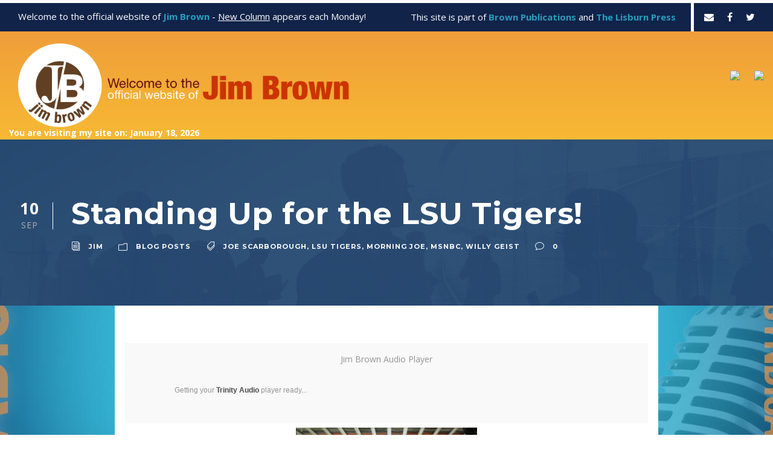

--- FILE ---
content_type: text/html; charset=UTF-8
request_url: https://jimbrownla.com/2012/09/standing-up-for-the-lsu-tigers/
body_size: 11011
content:
<!DOCTYPE html>
<html lang="en-US" class="no-js">
<head>
	<meta charset="UTF-8">
	<meta name="viewport" content="width=device-width, initial-scale=1">
	<link rel="profile" href="http://gmpg.org/xfn/11">
	<link rel="pingback" href="https://jimbrownla.com/xmlrpc.php">
	<title>Standing Up for the LSU Tigers! &#8211; Jim Brown&#039;s Blog</title>
<meta name='robots' content='max-image-preview:large' />
	<style>img:is([sizes="auto" i], [sizes^="auto," i]) { contain-intrinsic-size: 3000px 1500px }</style>
	<link rel='dns-prefetch' href='//www.googletagmanager.com' />
<link rel='dns-prefetch' href='//fonts.googleapis.com' />
<link rel="alternate" type="application/rss+xml" title="Jim Brown&#039;s Blog &raquo; Feed" href="https://jimbrownla.com/feed/" />
<link rel="alternate" type="application/rss+xml" title="Jim Brown&#039;s Blog &raquo; Comments Feed" href="https://jimbrownla.com/comments/feed/" />
<link rel="alternate" type="application/rss+xml" title="Jim Brown&#039;s Blog &raquo; Standing Up for the LSU Tigers! Comments Feed" href="https://jimbrownla.com/2012/09/standing-up-for-the-lsu-tigers/feed/" />
<script type="text/javascript">
/* <![CDATA[ */
window._wpemojiSettings = {"baseUrl":"https:\/\/s.w.org\/images\/core\/emoji\/16.0.1\/72x72\/","ext":".png","svgUrl":"https:\/\/s.w.org\/images\/core\/emoji\/16.0.1\/svg\/","svgExt":".svg","source":{"concatemoji":"https:\/\/jimbrownla.com\/wp-includes\/js\/wp-emoji-release.min.js?ver=6.8.3"}};
/*! This file is auto-generated */
!function(s,n){var o,i,e;function c(e){try{var t={supportTests:e,timestamp:(new Date).valueOf()};sessionStorage.setItem(o,JSON.stringify(t))}catch(e){}}function p(e,t,n){e.clearRect(0,0,e.canvas.width,e.canvas.height),e.fillText(t,0,0);var t=new Uint32Array(e.getImageData(0,0,e.canvas.width,e.canvas.height).data),a=(e.clearRect(0,0,e.canvas.width,e.canvas.height),e.fillText(n,0,0),new Uint32Array(e.getImageData(0,0,e.canvas.width,e.canvas.height).data));return t.every(function(e,t){return e===a[t]})}function u(e,t){e.clearRect(0,0,e.canvas.width,e.canvas.height),e.fillText(t,0,0);for(var n=e.getImageData(16,16,1,1),a=0;a<n.data.length;a++)if(0!==n.data[a])return!1;return!0}function f(e,t,n,a){switch(t){case"flag":return n(e,"\ud83c\udff3\ufe0f\u200d\u26a7\ufe0f","\ud83c\udff3\ufe0f\u200b\u26a7\ufe0f")?!1:!n(e,"\ud83c\udde8\ud83c\uddf6","\ud83c\udde8\u200b\ud83c\uddf6")&&!n(e,"\ud83c\udff4\udb40\udc67\udb40\udc62\udb40\udc65\udb40\udc6e\udb40\udc67\udb40\udc7f","\ud83c\udff4\u200b\udb40\udc67\u200b\udb40\udc62\u200b\udb40\udc65\u200b\udb40\udc6e\u200b\udb40\udc67\u200b\udb40\udc7f");case"emoji":return!a(e,"\ud83e\udedf")}return!1}function g(e,t,n,a){var r="undefined"!=typeof WorkerGlobalScope&&self instanceof WorkerGlobalScope?new OffscreenCanvas(300,150):s.createElement("canvas"),o=r.getContext("2d",{willReadFrequently:!0}),i=(o.textBaseline="top",o.font="600 32px Arial",{});return e.forEach(function(e){i[e]=t(o,e,n,a)}),i}function t(e){var t=s.createElement("script");t.src=e,t.defer=!0,s.head.appendChild(t)}"undefined"!=typeof Promise&&(o="wpEmojiSettingsSupports",i=["flag","emoji"],n.supports={everything:!0,everythingExceptFlag:!0},e=new Promise(function(e){s.addEventListener("DOMContentLoaded",e,{once:!0})}),new Promise(function(t){var n=function(){try{var e=JSON.parse(sessionStorage.getItem(o));if("object"==typeof e&&"number"==typeof e.timestamp&&(new Date).valueOf()<e.timestamp+604800&&"object"==typeof e.supportTests)return e.supportTests}catch(e){}return null}();if(!n){if("undefined"!=typeof Worker&&"undefined"!=typeof OffscreenCanvas&&"undefined"!=typeof URL&&URL.createObjectURL&&"undefined"!=typeof Blob)try{var e="postMessage("+g.toString()+"("+[JSON.stringify(i),f.toString(),p.toString(),u.toString()].join(",")+"));",a=new Blob([e],{type:"text/javascript"}),r=new Worker(URL.createObjectURL(a),{name:"wpTestEmojiSupports"});return void(r.onmessage=function(e){c(n=e.data),r.terminate(),t(n)})}catch(e){}c(n=g(i,f,p,u))}t(n)}).then(function(e){for(var t in e)n.supports[t]=e[t],n.supports.everything=n.supports.everything&&n.supports[t],"flag"!==t&&(n.supports.everythingExceptFlag=n.supports.everythingExceptFlag&&n.supports[t]);n.supports.everythingExceptFlag=n.supports.everythingExceptFlag&&!n.supports.flag,n.DOMReady=!1,n.readyCallback=function(){n.DOMReady=!0}}).then(function(){return e}).then(function(){var e;n.supports.everything||(n.readyCallback(),(e=n.source||{}).concatemoji?t(e.concatemoji):e.wpemoji&&e.twemoji&&(t(e.twemoji),t(e.wpemoji)))}))}((window,document),window._wpemojiSettings);
/* ]]> */
</script>
<style id='wp-emoji-styles-inline-css' type='text/css'>

	img.wp-smiley, img.emoji {
		display: inline !important;
		border: none !important;
		box-shadow: none !important;
		height: 1em !important;
		width: 1em !important;
		margin: 0 0.07em !important;
		vertical-align: -0.1em !important;
		background: none !important;
		padding: 0 !important;
	}
</style>
<link rel='stylesheet' id='wp-block-library-css' href='https://jimbrownla.com/wp-includes/css/dist/block-library/style.min.css?ver=6.8.3' type='text/css' media='all' />
<style id='classic-theme-styles-inline-css' type='text/css'>
/*! This file is auto-generated */
.wp-block-button__link{color:#fff;background-color:#32373c;border-radius:9999px;box-shadow:none;text-decoration:none;padding:calc(.667em + 2px) calc(1.333em + 2px);font-size:1.125em}.wp-block-file__button{background:#32373c;color:#fff;text-decoration:none}
</style>
<style id='global-styles-inline-css' type='text/css'>
:root{--wp--preset--aspect-ratio--square: 1;--wp--preset--aspect-ratio--4-3: 4/3;--wp--preset--aspect-ratio--3-4: 3/4;--wp--preset--aspect-ratio--3-2: 3/2;--wp--preset--aspect-ratio--2-3: 2/3;--wp--preset--aspect-ratio--16-9: 16/9;--wp--preset--aspect-ratio--9-16: 9/16;--wp--preset--color--black: #000000;--wp--preset--color--cyan-bluish-gray: #abb8c3;--wp--preset--color--white: #ffffff;--wp--preset--color--pale-pink: #f78da7;--wp--preset--color--vivid-red: #cf2e2e;--wp--preset--color--luminous-vivid-orange: #ff6900;--wp--preset--color--luminous-vivid-amber: #fcb900;--wp--preset--color--light-green-cyan: #7bdcb5;--wp--preset--color--vivid-green-cyan: #00d084;--wp--preset--color--pale-cyan-blue: #8ed1fc;--wp--preset--color--vivid-cyan-blue: #0693e3;--wp--preset--color--vivid-purple: #9b51e0;--wp--preset--gradient--vivid-cyan-blue-to-vivid-purple: linear-gradient(135deg,rgba(6,147,227,1) 0%,rgb(155,81,224) 100%);--wp--preset--gradient--light-green-cyan-to-vivid-green-cyan: linear-gradient(135deg,rgb(122,220,180) 0%,rgb(0,208,130) 100%);--wp--preset--gradient--luminous-vivid-amber-to-luminous-vivid-orange: linear-gradient(135deg,rgba(252,185,0,1) 0%,rgba(255,105,0,1) 100%);--wp--preset--gradient--luminous-vivid-orange-to-vivid-red: linear-gradient(135deg,rgba(255,105,0,1) 0%,rgb(207,46,46) 100%);--wp--preset--gradient--very-light-gray-to-cyan-bluish-gray: linear-gradient(135deg,rgb(238,238,238) 0%,rgb(169,184,195) 100%);--wp--preset--gradient--cool-to-warm-spectrum: linear-gradient(135deg,rgb(74,234,220) 0%,rgb(151,120,209) 20%,rgb(207,42,186) 40%,rgb(238,44,130) 60%,rgb(251,105,98) 80%,rgb(254,248,76) 100%);--wp--preset--gradient--blush-light-purple: linear-gradient(135deg,rgb(255,206,236) 0%,rgb(152,150,240) 100%);--wp--preset--gradient--blush-bordeaux: linear-gradient(135deg,rgb(254,205,165) 0%,rgb(254,45,45) 50%,rgb(107,0,62) 100%);--wp--preset--gradient--luminous-dusk: linear-gradient(135deg,rgb(255,203,112) 0%,rgb(199,81,192) 50%,rgb(65,88,208) 100%);--wp--preset--gradient--pale-ocean: linear-gradient(135deg,rgb(255,245,203) 0%,rgb(182,227,212) 50%,rgb(51,167,181) 100%);--wp--preset--gradient--electric-grass: linear-gradient(135deg,rgb(202,248,128) 0%,rgb(113,206,126) 100%);--wp--preset--gradient--midnight: linear-gradient(135deg,rgb(2,3,129) 0%,rgb(40,116,252) 100%);--wp--preset--font-size--small: 13px;--wp--preset--font-size--medium: 20px;--wp--preset--font-size--large: 36px;--wp--preset--font-size--x-large: 42px;--wp--preset--spacing--20: 0.44rem;--wp--preset--spacing--30: 0.67rem;--wp--preset--spacing--40: 1rem;--wp--preset--spacing--50: 1.5rem;--wp--preset--spacing--60: 2.25rem;--wp--preset--spacing--70: 3.38rem;--wp--preset--spacing--80: 5.06rem;--wp--preset--shadow--natural: 6px 6px 9px rgba(0, 0, 0, 0.2);--wp--preset--shadow--deep: 12px 12px 50px rgba(0, 0, 0, 0.4);--wp--preset--shadow--sharp: 6px 6px 0px rgba(0, 0, 0, 0.2);--wp--preset--shadow--outlined: 6px 6px 0px -3px rgba(255, 255, 255, 1), 6px 6px rgba(0, 0, 0, 1);--wp--preset--shadow--crisp: 6px 6px 0px rgba(0, 0, 0, 1);}:where(.is-layout-flex){gap: 0.5em;}:where(.is-layout-grid){gap: 0.5em;}body .is-layout-flex{display: flex;}.is-layout-flex{flex-wrap: wrap;align-items: center;}.is-layout-flex > :is(*, div){margin: 0;}body .is-layout-grid{display: grid;}.is-layout-grid > :is(*, div){margin: 0;}:where(.wp-block-columns.is-layout-flex){gap: 2em;}:where(.wp-block-columns.is-layout-grid){gap: 2em;}:where(.wp-block-post-template.is-layout-flex){gap: 1.25em;}:where(.wp-block-post-template.is-layout-grid){gap: 1.25em;}.has-black-color{color: var(--wp--preset--color--black) !important;}.has-cyan-bluish-gray-color{color: var(--wp--preset--color--cyan-bluish-gray) !important;}.has-white-color{color: var(--wp--preset--color--white) !important;}.has-pale-pink-color{color: var(--wp--preset--color--pale-pink) !important;}.has-vivid-red-color{color: var(--wp--preset--color--vivid-red) !important;}.has-luminous-vivid-orange-color{color: var(--wp--preset--color--luminous-vivid-orange) !important;}.has-luminous-vivid-amber-color{color: var(--wp--preset--color--luminous-vivid-amber) !important;}.has-light-green-cyan-color{color: var(--wp--preset--color--light-green-cyan) !important;}.has-vivid-green-cyan-color{color: var(--wp--preset--color--vivid-green-cyan) !important;}.has-pale-cyan-blue-color{color: var(--wp--preset--color--pale-cyan-blue) !important;}.has-vivid-cyan-blue-color{color: var(--wp--preset--color--vivid-cyan-blue) !important;}.has-vivid-purple-color{color: var(--wp--preset--color--vivid-purple) !important;}.has-black-background-color{background-color: var(--wp--preset--color--black) !important;}.has-cyan-bluish-gray-background-color{background-color: var(--wp--preset--color--cyan-bluish-gray) !important;}.has-white-background-color{background-color: var(--wp--preset--color--white) !important;}.has-pale-pink-background-color{background-color: var(--wp--preset--color--pale-pink) !important;}.has-vivid-red-background-color{background-color: var(--wp--preset--color--vivid-red) !important;}.has-luminous-vivid-orange-background-color{background-color: var(--wp--preset--color--luminous-vivid-orange) !important;}.has-luminous-vivid-amber-background-color{background-color: var(--wp--preset--color--luminous-vivid-amber) !important;}.has-light-green-cyan-background-color{background-color: var(--wp--preset--color--light-green-cyan) !important;}.has-vivid-green-cyan-background-color{background-color: var(--wp--preset--color--vivid-green-cyan) !important;}.has-pale-cyan-blue-background-color{background-color: var(--wp--preset--color--pale-cyan-blue) !important;}.has-vivid-cyan-blue-background-color{background-color: var(--wp--preset--color--vivid-cyan-blue) !important;}.has-vivid-purple-background-color{background-color: var(--wp--preset--color--vivid-purple) !important;}.has-black-border-color{border-color: var(--wp--preset--color--black) !important;}.has-cyan-bluish-gray-border-color{border-color: var(--wp--preset--color--cyan-bluish-gray) !important;}.has-white-border-color{border-color: var(--wp--preset--color--white) !important;}.has-pale-pink-border-color{border-color: var(--wp--preset--color--pale-pink) !important;}.has-vivid-red-border-color{border-color: var(--wp--preset--color--vivid-red) !important;}.has-luminous-vivid-orange-border-color{border-color: var(--wp--preset--color--luminous-vivid-orange) !important;}.has-luminous-vivid-amber-border-color{border-color: var(--wp--preset--color--luminous-vivid-amber) !important;}.has-light-green-cyan-border-color{border-color: var(--wp--preset--color--light-green-cyan) !important;}.has-vivid-green-cyan-border-color{border-color: var(--wp--preset--color--vivid-green-cyan) !important;}.has-pale-cyan-blue-border-color{border-color: var(--wp--preset--color--pale-cyan-blue) !important;}.has-vivid-cyan-blue-border-color{border-color: var(--wp--preset--color--vivid-cyan-blue) !important;}.has-vivid-purple-border-color{border-color: var(--wp--preset--color--vivid-purple) !important;}.has-vivid-cyan-blue-to-vivid-purple-gradient-background{background: var(--wp--preset--gradient--vivid-cyan-blue-to-vivid-purple) !important;}.has-light-green-cyan-to-vivid-green-cyan-gradient-background{background: var(--wp--preset--gradient--light-green-cyan-to-vivid-green-cyan) !important;}.has-luminous-vivid-amber-to-luminous-vivid-orange-gradient-background{background: var(--wp--preset--gradient--luminous-vivid-amber-to-luminous-vivid-orange) !important;}.has-luminous-vivid-orange-to-vivid-red-gradient-background{background: var(--wp--preset--gradient--luminous-vivid-orange-to-vivid-red) !important;}.has-very-light-gray-to-cyan-bluish-gray-gradient-background{background: var(--wp--preset--gradient--very-light-gray-to-cyan-bluish-gray) !important;}.has-cool-to-warm-spectrum-gradient-background{background: var(--wp--preset--gradient--cool-to-warm-spectrum) !important;}.has-blush-light-purple-gradient-background{background: var(--wp--preset--gradient--blush-light-purple) !important;}.has-blush-bordeaux-gradient-background{background: var(--wp--preset--gradient--blush-bordeaux) !important;}.has-luminous-dusk-gradient-background{background: var(--wp--preset--gradient--luminous-dusk) !important;}.has-pale-ocean-gradient-background{background: var(--wp--preset--gradient--pale-ocean) !important;}.has-electric-grass-gradient-background{background: var(--wp--preset--gradient--electric-grass) !important;}.has-midnight-gradient-background{background: var(--wp--preset--gradient--midnight) !important;}.has-small-font-size{font-size: var(--wp--preset--font-size--small) !important;}.has-medium-font-size{font-size: var(--wp--preset--font-size--medium) !important;}.has-large-font-size{font-size: var(--wp--preset--font-size--large) !important;}.has-x-large-font-size{font-size: var(--wp--preset--font-size--x-large) !important;}
:where(.wp-block-post-template.is-layout-flex){gap: 1.25em;}:where(.wp-block-post-template.is-layout-grid){gap: 1.25em;}
:where(.wp-block-columns.is-layout-flex){gap: 2em;}:where(.wp-block-columns.is-layout-grid){gap: 2em;}
:root :where(.wp-block-pullquote){font-size: 1.5em;line-height: 1.6;}
</style>
<link rel='stylesheet' id='contact-form-7-css' href='https://jimbrownla.com/wp-content/plugins/contact-form-7/includes/css/styles.css?ver=6.1.4' type='text/css' media='all' />
<link rel='stylesheet' id='gdlr-core-google-font-css' href='https://fonts.googleapis.com/css?family=Montserrat%3A100%2C100italic%2C200%2C200italic%2C300%2C300italic%2Cregular%2Citalic%2C500%2C500italic%2C600%2C600italic%2C700%2C700italic%2C800%2C800italic%2C900%2C900italic%7COpen+Sans%3A300%2C300italic%2Cregular%2Citalic%2C600%2C600italic%2C700%2C700italic%2C800%2C800italic%7CAsap%3Aregular%2Citalic%2C500%2C500italic%2C600%2C600italic%2C700%2C700italic&#038;subset=cyrillic%2Ccyrillic-ext%2Clatin%2Clatin-ext%2Cvietnamese%2Cgreek%2Cgreek-ext&#038;ver=6.8.3' type='text/css' media='all' />
<link rel='stylesheet' id='font-awesome-css' href='https://jimbrownla.com/wp-content/plugins/goodlayers-core/plugins/fontawesome/font-awesome.css?ver=6.8.3' type='text/css' media='all' />
<link rel='stylesheet' id='elegant-font-css' href='https://jimbrownla.com/wp-content/plugins/goodlayers-core/plugins/elegant/elegant-font.css?ver=6.8.3' type='text/css' media='all' />
<link rel='stylesheet' id='gdlr-core-plugin-css' href='https://jimbrownla.com/wp-content/plugins/goodlayers-core/plugins/style.css?ver=1719573991' type='text/css' media='all' />
<link rel='stylesheet' id='gdlr-core-page-builder-css' href='https://jimbrownla.com/wp-content/plugins/goodlayers-core/include/css/page-builder.css?ver=6.8.3' type='text/css' media='all' />
<link rel='stylesheet' id='pdcminden-style-core-css' href='https://jimbrownla.com/wp-content/themes/pdcminden/css/style-core.css?ver=6.8.3' type='text/css' media='all' />
<link rel='stylesheet' id='pdcminden-custom-style-css' href='https://jimbrownla.com/wp-content/uploads/pdcminden-style-custom.css?1719573991&#038;ver=6.8.3' type='text/css' media='all' />
<script type="text/javascript" src="https://jimbrownla.com/wp-includes/js/jquery/jquery.min.js?ver=3.7.1" id="jquery-core-js"></script>
<script type="text/javascript" src="https://jimbrownla.com/wp-includes/js/jquery/jquery-migrate.min.js?ver=3.4.1" id="jquery-migrate-js"></script>
<!--[if lt IE 9]>
<script type="text/javascript" src="https://jimbrownla.com/wp-content/themes/pdcminden/js/html5.js?ver=6.8.3" id="pdcminden-html5js-js"></script>
<![endif]-->

<!-- Google tag (gtag.js) snippet added by Site Kit -->
<!-- Google Analytics snippet added by Site Kit -->
<script type="text/javascript" src="https://www.googletagmanager.com/gtag/js?id=GT-NMCXZBR" id="google_gtagjs-js" async></script>
<script type="text/javascript" id="google_gtagjs-js-after">
/* <![CDATA[ */
window.dataLayer = window.dataLayer || [];function gtag(){dataLayer.push(arguments);}
gtag("set","linker",{"domains":["jimbrownla.com"]});
gtag("js", new Date());
gtag("set", "developer_id.dZTNiMT", true);
gtag("config", "GT-NMCXZBR");
/* ]]> */
</script>
<link rel="https://api.w.org/" href="https://jimbrownla.com/wp-json/" /><link rel="alternate" title="JSON" type="application/json" href="https://jimbrownla.com/wp-json/wp/v2/posts/8426" /><link rel="EditURI" type="application/rsd+xml" title="RSD" href="https://jimbrownla.com/xmlrpc.php?rsd" />
<link rel="canonical" href="https://jimbrownla.com/2012/09/standing-up-for-the-lsu-tigers/" />
<link rel='shortlink' href='https://jimbrownla.com/?p=8426' />
<link rel="alternate" title="oEmbed (JSON)" type="application/json+oembed" href="https://jimbrownla.com/wp-json/oembed/1.0/embed?url=https%3A%2F%2Fjimbrownla.com%2F2012%2F09%2Fstanding-up-for-the-lsu-tigers%2F" />
<link rel="alternate" title="oEmbed (XML)" type="text/xml+oembed" href="https://jimbrownla.com/wp-json/oembed/1.0/embed?url=https%3A%2F%2Fjimbrownla.com%2F2012%2F09%2Fstanding-up-for-the-lsu-tigers%2F&#038;format=xml" />
<meta name="generator" content="Site Kit by Google 1.170.0" /><link href="https://trinitymedia.ai/" rel="preconnect" crossorigin="anonymous" />
<link href="https://vd.trinitymedia.ai/" rel="preconnect" crossorigin="anonymous" />
<link id='MediaRSS' rel='alternate' type='application/rss+xml' title='NextGEN Gallery RSS Feed' href='https://jimbrownla.com/wp-content/plugins/nextgen-gallery/src/Legacy/xml/media-rss.php' />
<meta name="generator" content="Powered by Slider Revolution 6.6.15 - responsive, Mobile-Friendly Slider Plugin for WordPress with comfortable drag and drop interface." />
<script>function setREVStartSize(e){
			//window.requestAnimationFrame(function() {
				window.RSIW = window.RSIW===undefined ? window.innerWidth : window.RSIW;
				window.RSIH = window.RSIH===undefined ? window.innerHeight : window.RSIH;
				try {
					var pw = document.getElementById(e.c).parentNode.offsetWidth,
						newh;
					pw = pw===0 || isNaN(pw) || (e.l=="fullwidth" || e.layout=="fullwidth") ? window.RSIW : pw;
					e.tabw = e.tabw===undefined ? 0 : parseInt(e.tabw);
					e.thumbw = e.thumbw===undefined ? 0 : parseInt(e.thumbw);
					e.tabh = e.tabh===undefined ? 0 : parseInt(e.tabh);
					e.thumbh = e.thumbh===undefined ? 0 : parseInt(e.thumbh);
					e.tabhide = e.tabhide===undefined ? 0 : parseInt(e.tabhide);
					e.thumbhide = e.thumbhide===undefined ? 0 : parseInt(e.thumbhide);
					e.mh = e.mh===undefined || e.mh=="" || e.mh==="auto" ? 0 : parseInt(e.mh,0);
					if(e.layout==="fullscreen" || e.l==="fullscreen")
						newh = Math.max(e.mh,window.RSIH);
					else{
						e.gw = Array.isArray(e.gw) ? e.gw : [e.gw];
						for (var i in e.rl) if (e.gw[i]===undefined || e.gw[i]===0) e.gw[i] = e.gw[i-1];
						e.gh = e.el===undefined || e.el==="" || (Array.isArray(e.el) && e.el.length==0)? e.gh : e.el;
						e.gh = Array.isArray(e.gh) ? e.gh : [e.gh];
						for (var i in e.rl) if (e.gh[i]===undefined || e.gh[i]===0) e.gh[i] = e.gh[i-1];
											
						var nl = new Array(e.rl.length),
							ix = 0,
							sl;
						e.tabw = e.tabhide>=pw ? 0 : e.tabw;
						e.thumbw = e.thumbhide>=pw ? 0 : e.thumbw;
						e.tabh = e.tabhide>=pw ? 0 : e.tabh;
						e.thumbh = e.thumbhide>=pw ? 0 : e.thumbh;
						for (var i in e.rl) nl[i] = e.rl[i]<window.RSIW ? 0 : e.rl[i];
						sl = nl[0];
						for (var i in nl) if (sl>nl[i] && nl[i]>0) { sl = nl[i]; ix=i;}
						var m = pw>(e.gw[ix]+e.tabw+e.thumbw) ? 1 : (pw-(e.tabw+e.thumbw)) / (e.gw[ix]);
						newh =  (e.gh[ix] * m) + (e.tabh + e.thumbh);
					}
					var el = document.getElementById(e.c);
					if (el!==null && el) el.style.height = newh+"px";
					el = document.getElementById(e.c+"_wrapper");
					if (el!==null && el) {
						el.style.height = newh+"px";
						el.style.display = "block";
					}
				} catch(e){
					console.log("Failure at Presize of Slider:" + e)
				}
			//});
		  };</script>
</head>

<body class="wp-singular post-template-default single single-post postid-8426 single-format-standard wp-theme-pdcminden gdlr-core-body pdcminden-body pdcminden-body-front pdcminden-full  pdcminden-with-sticky-navigation gdlr-core-link-to-lightbox">
<div class="pdcminden-mobile-header-wrap" ><div class="pdcminden-mobile-header pdcminden-header-background pdcminden-style-slide" id="pdcminden-mobile-header" ><div class="pdcminden-mobile-header-container pdcminden-container" ><div class="pdcminden-logo  pdcminden-item-pdlr"><div class="pdcminden-logo-inner"><a href="https://jimbrownla.com/" ><img src="https://jimbrownla.com/wp-content/uploads/2023/06/jb-logo-wide.png" alt="" width="707" height="179" title="jb-logo-wide" /></a></div></div><div class="pdcminden-mobile-menu-right" ></div></div></div></div><div class="pdcminden-body-outer-wrapper ">
		<div class="pdcminden-body-wrapper clearfix  pdcminden-with-frame">
	<div class="pdcminden-top-bar" ><div class="pdcminden-top-bar-background" ></div><div class="pdcminden-top-bar-container clearfix pdcminden-top-bar-full  pdcminden-no-divider" ><div class="pdcminden-top-bar-left pdcminden-item-pdlr">Welcome to the official website of <span style="color: #289cbd;"><strong>Jim Brown</strong></span> - <u><a style="color: #FFFFFF;" href="https://jimbrownla.com/category/weekly-column/">New Column</a></u> appears each Monday!</div><div class="pdcminden-top-bar-right pdcminden-item-pdlr"><div class="pdcminden-top-bar-right-text">This site is part of <span style="color: #289cbd;"><strong>Brown Publications</strong></span> and <span style="color: #289cbd;"><strong>The Lisburn Press</strong></span></div><span class="pdcminden-top-bar-divider pdcminden-left-margin" ></span><div class="pdcminden-top-bar-right-social" ><a href="mailto:mailto:jb@jimbrownla.com" target="_blank" class="pdcminden-top-bar-social-icon" title="email" ><i class="fa fa-envelope" ></i></a><a href="https://www.facebook.com/jimbrownlouisiana" target="_blank" class="pdcminden-top-bar-social-icon" title="facebook" ><i class="fa fa-facebook" ></i></a><a href="https://twitter.com/jimbrownla" target="_blank" class="pdcminden-top-bar-social-icon" title="twitter" ><i class="fa fa-twitter" ></i></a></div></div></div></div>	
<header class="pdcminden-header-wrap pdcminden-header-style-plain  pdcminden-style-menu-right pdcminden-sticky-navigation pdcminden-style-fixed" data-navigation-offset="75px"  >
	<div class="pdcminden-header-background" ></div>
	<div class="pdcminden-header-container  pdcminden-container">
			
		<div class="pdcminden-header-container-inner clearfix">
			<div class="pdcminden-logo  pdcminden-item-pdlr"><div class="pdcminden-logo-inner"><a href="https://jimbrownla.com/" ><img src="https://jimbrownla.com/wp-content/uploads/2023/06/jb-logo-wide.png" alt="" width="707" height="179" title="jb-logo-wide" /></a></div></div>			<div class="custom-nav-block">
				<a href="https://www.facebook.com/jimbrownlouisiana/" target="_blank"><img src="https://jimbrownla.wpengine.com/wp-content/uploads/2023/07/jb-facebook.png" width="160"></a>
				<a href="https://www.cafepress.com/jimbrownstore" target="_blank"><img src="https://jimbrownla.wpengine.com/wp-content/uploads/2023/07/jb-store.png" width="160"></a>
			</div>
			<div class="pdcminden-navigation pdcminden-item-pdlr clearfix " >
						</div><!-- pdcminden-navigation -->
		</div>
		<div class="date-block">
				You are visiting my site on: January 18, 2026			</div>
		<!-- pdcminden-header-inner -->
	</div><!-- pdcminden-header-container -->
</header><!-- header -->	<div class="pdcminden-page-wrapper" id="pdcminden-page-wrapper" ><div class="pdcminden-blog-title-wrap  pdcminden-style-small" ><div class="pdcminden-header-transparent-substitute" ></div><div class="pdcminden-blog-title-top-overlay" ></div><div class="pdcminden-blog-title-overlay"  ></div><div class="pdcminden-blog-title-bottom-overlay" ></div><div class="pdcminden-blog-title-container pdcminden-container" ><div class="pdcminden-blog-title-content pdcminden-item-pdlr"  ><header class="pdcminden-single-article-head clearfix" ><div class="pdcminden-single-article-date-wrapper"><div class="pdcminden-single-article-date-day">10</div><div class="pdcminden-single-article-date-month">Sep</div></div><div class="pdcminden-single-article-head-right"><h1 class="pdcminden-single-article-title">Standing Up for the LSU Tigers!</h1><div class="pdcminden-blog-info-wrapper" ><div class="pdcminden-blog-info pdcminden-blog-info-font pdcminden-blog-info-author"><span class="pdcminden-head" ><i class="icon_documents_alt" ></i></span><a href="https://jimbrownla.com/author/jim/" title="Posts by Jim" rel="author">Jim</a></div><div class="pdcminden-blog-info pdcminden-blog-info-font pdcminden-blog-info-category"><span class="pdcminden-head" ><i class="icon_folder-alt" ></i></span><a href="https://jimbrownla.com/category/blog-posts/" rel="tag">Blog Posts</a></div><div class="pdcminden-blog-info pdcminden-blog-info-font pdcminden-blog-info-tag"><span class="pdcminden-head" ><i class="icon_tags_alt" ></i></span><a href="https://jimbrownla.com/tag/joe-scarborough/" rel="tag">Joe Scarborough</a><span class="gdlr-core-sep">,</span> <a href="https://jimbrownla.com/tag/lsu-tigers/" rel="tag">LSU Tigers</a><span class="gdlr-core-sep">,</span> <a href="https://jimbrownla.com/tag/morning-joe/" rel="tag">Morning Joe</a><span class="gdlr-core-sep">,</span> <a href="https://jimbrownla.com/tag/msnbc/" rel="tag">MSNBC</a><span class="gdlr-core-sep">,</span> <a href="https://jimbrownla.com/tag/willy-geist/" rel="tag">Willy Geist</a></div><div class="pdcminden-blog-info pdcminden-blog-info-font pdcminden-blog-info-comment-number"><span class="pdcminden-head" ><i class="icon_comment_alt" ></i></span>0 </div></div></div></header></div></div></div><div class="pdcminden-content-container pdcminden-container"><div class=" pdcminden-sidebar-wrap clearfix pdcminden-line-height-0 pdcminden-sidebar-style-none" ><div class=" pdcminden-sidebar-center pdcminden-column-60 pdcminden-line-height" ><div class="pdcminden-content-wrap pdcminden-item-pdlr clearfix" ><div class="pdcminden-content-area" ><article id="post-8426" class="post-8426 post type-post status-publish format-standard hentry category-blog-posts tag-joe-scarborough tag-lsu-tigers tag-morning-joe tag-msnbc tag-willy-geist">
	<div class="pdcminden-single-article" >
		<div class="pdcminden-single-article-content">
        <table id="trinity-audio-table" style="width: 100%; display: table; border: none; margin: 0">
            <tr>
                <td id="trinity-audio-tab" style="border: none;">
                    <div id="trinity-audio-player-label">Jim Brown Audio Player</div>
                    <script nitro-exclude data-wpfc-render='false' data-cfasync='false' data-no-optimize='1' data-no-defer='1' data-no-minify='1' data-trinity-mount-date='2026-01-18 00:24:52' id='trinity_tts_wp_config'>var TRINITY_TTS_WP_CONFIG = {"cleanText":"Standing Up for the LSU Tigers!.\u23f8\u2587I begin my mornings with the daily papers and my coffee watching MSNBC's\u00c2\u00a0\u00c2\u00a0 \"Morning Joe,\"\u009d one of the best current events shows on TV. If I can't watch it, I TiVo it for later viewing. \u00c2\u00a0I've had the pleasure of being on the set and seeing first hand how such a first rate news program is put together.\u00c2\u00a0 Joe Scarborough (pictured with me above along with co-host Nika Brazinski) generally leads a lively discussion about the week's political events.\u00c2\u00a0 But he really crossed the line this week when he told the audience that the Alabama football team was not only ranked number one, but was in a class all by itself.\u00c2\u00a0 Three cheers for co-host Willy Geist, (pictured below) who told Joe, in no uncertain terms, that LSU was toe to toe with Alabama and could well beat them. These two teams play each other on November 3rd in Tiger Stadium, and could well play for the national championship.\u00c2\u00a0 Thanks for standing up with us Tiger fans Willy.","headlineText":"Standing Up for the LSU Tigers!","articleText":"I begin my mornings with the daily papers and my coffee watching MSNBC's\u00c2\u00a0\u00c2\u00a0 \"Morning Joe,\"\u009d one of the best current events shows on TV. If I can't watch it, I TiVo it for later viewing. \u00c2\u00a0I've had the pleasure of being on the set and seeing first hand how such a first rate news program is put together.\u00c2\u00a0 Joe Scarborough (pictured with me above along with co-host Nika Brazinski) generally leads a lively discussion about the week's political events.\u00c2\u00a0 But he really crossed the line this week when he told the audience that the Alabama football team was not only ranked number one, but was in a class all by itself.\u00c2\u00a0 Three cheers for co-host Willy Geist, (pictured below) who told Joe, in no uncertain terms, that LSU was toe to toe with Alabama and could well beat them. These two teams play each other on November 3rd in Tiger Stadium, and could well play for the national championship.\u00c2\u00a0 Thanks for standing up with us Tiger fans Willy.","metadata":{"author":"Jim"},"pluginVersion":"5.24.2"};</script><div class='trinityAudioPlaceholder' data-trinity-mount-date='2026-01-18 00:24:52'>
                      <div class='trinity-tts-pb' dir='ltr' style='font: 12px / 18px Verdana, Arial; height: 80px; line-height: 80px; text-align: left; margin: 0 0 0 82px;'>
                          <strong style='font-weight: 400'>Getting your <a href='//trinityaudio.ai' style='color: #4b4a4a; text-decoration: none; font-weight: 700;'>Trinity Audio</a> player ready...</strong>
                      </div>
                    </div>
                </td>
            </tr>
        </table><p style="text-align: center;"><a href="http://www.jimbrownla.com/blog/wp-content/uploads/2012/09/Screen-Shot-2012-01-28-at-9.36.17-AM1.png"><img fetchpriority="high" decoding="async" class="aligncenter size-medium wp-image-8428" title="Screen Shot 2012-01-28 at 9.36.17 AM" src="http://www.jimbrownla.com/blog/wp-content/uploads/2012/09/Screen-Shot-2012-01-28-at-9.36.17-AM1-300x224.png" alt="" width="300" height="224" srcset="https://jimbrownla.com/wp-content/uploads/2012/09/Screen-Shot-2012-01-28-at-9.36.17-AM1-300x224.png 300w, https://jimbrownla.com/wp-content/uploads/2012/09/Screen-Shot-2012-01-28-at-9.36.17-AM1-1024x765.png 1024w, https://jimbrownla.com/wp-content/uploads/2012/09/Screen-Shot-2012-01-28-at-9.36.17-AM1.png 1182w" sizes="(max-width: 300px) 100vw, 300px" /></a></p>
<p>I begin my mornings with the daily papers and my coffee watching MSNBC&#8217;sÂ Â  &#8220;Morning Joe,&#8221; one of the best current events shows on TV. If I can&#8217;t watch it, I TiVo it for later viewing. Â I&#8217;ve had the pleasure of being on the set and seeing first hand how such a first rate news program is put together.Â  Joe Scarborough (pictured with me above along with co-host Nika Brazinski) generally leads a lively discussion about the week&#8217;s political events.Â  But he really crossed the line this week when he told the audience that the Alabama football team was not only ranked number one, but was in a class all by itself.Â  Three cheers for co-host Willy Geist, (pictured below) who told Joe, in no uncertain terms, that LSU was toe to toe with Alabama and could well beat them. These two teams play each other on November 3rd in Tiger Stadium, and could well play for the national championship.Â  Thanks for standing up with us Tiger fans Willy.</p>
<p style="text-align: center;"><a href="http://www.jimbrownla.com/blog/wp-content/uploads/2012/09/Jan.2.jpg"><img decoding="async" class="aligncenter size-full wp-image-8429" title="Jan.2" src="http://www.jimbrownla.com/blog/wp-content/uploads/2012/09/Jan.2.jpg" alt="" width="300" height="225" /></a></p>
</div>	</div><!-- pdcminden-single-article -->
</article><!-- post-id -->
</div><div class="pdcminden-single-social-share pdcminden-item-rvpdlr" ><div class="gdlr-core-social-share-item gdlr-core-item-pdb  gdlr-core-center-align gdlr-core-social-share-left-text gdlr-core-item-mglr gdlr-core-style-plain" style="padding-bottom: 0px ;"  ><span class="gdlr-core-social-share-count gdlr-core-skin-title"  ><span class="gdlr-core-count" >0</span><span class="gdlr-core-suffix" >Shares</span><span class="gdlr-core-divider gdlr-core-skin-divider"  ></span></span><span class="gdlr-core-social-share-wrap"><a class="gdlr-core-social-share-facebook" href="https://www.facebook.com/sharer/sharer.php?caption=Standing+Up+for+the+LSU+Tigers%21&#038;u=https://jimbrownla.com/2012/09/standing-up-for-the-lsu-tigers/" target="_blank" onclick="javascript:window.open(this.href,&#039;&#039;, &#039;menubar=no,toolbar=no,resizable=yes,scrollbars=yes,height=602,width=555&#039;);return false;"  ><i class="fa fa-facebook" ></i></a><a class="gdlr-core-social-share-google-plus" href="https://plus.google.com/share?url=https://jimbrownla.com/2012/09/standing-up-for-the-lsu-tigers/" target="_blank" onclick="javascript:window.open(this.href,&#039;&#039;, &#039;menubar=no,toolbar=no,resizable=yes,scrollbars=yes,height=614,width=496&#039;);return false;"  ><i class="fa fa-google-plus" ></i></a><a class="gdlr-core-social-share-pinterest" href="http://pinterest.com/pin/create/button/?url=https://jimbrownla.com/2012/09/standing-up-for-the-lsu-tigers/" target="_blank" onclick="javascript:window.open(this.href,&#039;&#039;, &#039;menubar=no,toolbar=no,resizable=yes,scrollbars=yes,height=553,width=750&#039;);return false;"  ><i class="fa fa-pinterest-p" ></i></a><a class="gdlr-core-social-share-twitter" href="https://twitter.com/intent/tweet?text=Standing+Up+for+the+LSU+Tigers%21&#038;url=https://jimbrownla.com/2012/09/standing-up-for-the-lsu-tigers/" target="_blank" onclick="javascript:window.open(this.href,&#039;&#039;, &#039;menubar=no,toolbar=no,resizable=yes,scrollbars=yes,height=255,width=555&#039;);return false;"  ><i class="fa fa-twitter" ></i></a></span></div></div><div class="pdcminden-single-nav-area clearfix" ><span class="pdcminden-single-nav pdcminden-single-nav-left"><a href="https://jimbrownla.com/2012/09/does-mitt-romney-have-a-workable-economic-plan/" rel="prev"><i class="arrow_left" ></i><span class="pdcminden-text" >Prev</span></a></span><span class="pdcminden-single-nav pdcminden-single-nav-right"><a href="https://jimbrownla.com/2012/09/giving-great-advice-to-clint/" rel="next"><span class="pdcminden-text" >Next</span><i class="arrow_right" ></i></a></span></div>
<div id="comments" class="pdcminden-comments-area">
	<div id="respond" class="comment-respond">
		<h4 id="reply-title" class="comment-reply-title pdcminden-content-font">Leave a Reply</h4><form action="https://jimbrownla.com/wp-comments-post.php?wpe-comment-post=jimbrownla" method="post" id="commentform" class="comment-form"><div class="comment-form-comment"><textarea id="comment" name="comment" cols="45" rows="8" aria-required="true" placeholder="Comment*" ></textarea></div><div class="comment-form-head"><div class="pdcminden-comment-form-author" ><input id="author" name="author" type="text" value="" placeholder="Name*" size="30" aria-required='true' /></div>
<div class="pdcminden-comment-form-email" ><input id="email" name="email" type="text" value="" placeholder="Email*" size="30" aria-required='true' /></div>
<input id="url" name="url" type="text" value="" placeholder="Website" size="30" /><div class="clear"></div></div>
<p class="comment-form-cookies-consent"><input id="wp-comment-cookies-consent" name="wp-comment-cookies-consent" type="checkbox" value="yes" /><label for="wp-comment-cookies-consent">Save my name, email, and website in this browser for the next time I comment.</label></p>
<p class="form-submit"><input name="submit" type="submit" id="submit" class="submit" value="Post Comment" /> <input type='hidden' name='comment_post_ID' value='8426' id='comment_post_ID' />
<input type='hidden' name='comment_parent' id='comment_parent' value='0' />
</p><p style="display: none;"><input type="hidden" id="akismet_comment_nonce" name="akismet_comment_nonce" value="68f4eab68c" /></p><p style="display: none !important;" class="akismet-fields-container" data-prefix="ak_"><label>&#916;<textarea name="ak_hp_textarea" cols="45" rows="8" maxlength="100"></textarea></label><input type="hidden" id="ak_js_1" name="ak_js" value="245"/><script>document.getElementById( "ak_js_1" ).setAttribute( "value", ( new Date() ).getTime() );</script></p></form>	</div><!-- #respond -->
	</div><!-- pdcminden-comments-area --></div></div></div></div></div><footer><div class="pdcminden-footer-wrapper  pdcminden-with-column-divider" ><div class="pdcminden-footer-container pdcminden-container clearfix" ><div class="pdcminden-footer-column pdcminden-item-pdlr pdcminden-column-60" ><div id="text-2" class="widget widget_text pdcminden-widget">			<div class="textwidget"><div align="center">Copyright ©2023 <a href="https://jimbrownla.com/blog/">jimbrownla.com</a> – All Rights Reserved. This site is a part of the <a href="https://jimbrownla.com/blog/">Brown Publications</a> and the <a href="https://thelisburnpress.com/" target="_blank" rel="noopener">Lisburn Press</a>.<br />
Designed by <a href="https://www.milointeractive.com/" target="_blank" rel="noopener">Milo Interactive </a>and founded by Conway Solomon.</div>
</div>
		</div></div></div></div></footer></div></div>

		<script>
			window.RS_MODULES = window.RS_MODULES || {};
			window.RS_MODULES.modules = window.RS_MODULES.modules || {};
			window.RS_MODULES.waiting = window.RS_MODULES.waiting || [];
			window.RS_MODULES.defered = true;
			window.RS_MODULES.moduleWaiting = window.RS_MODULES.moduleWaiting || {};
			window.RS_MODULES.type = 'compiled';
		</script>
		<script type="speculationrules">
{"prefetch":[{"source":"document","where":{"and":[{"href_matches":"\/*"},{"not":{"href_matches":["\/wp-*.php","\/wp-admin\/*","\/wp-content\/uploads\/*","\/wp-content\/*","\/wp-content\/plugins\/*","\/wp-content\/themes\/pdcminden\/*","\/*\\?(.+)"]}},{"not":{"selector_matches":"a[rel~=\"nofollow\"]"}},{"not":{"selector_matches":".no-prefetch, .no-prefetch a"}}]},"eagerness":"conservative"}]}
</script>
<link rel='stylesheet' id='rs-plugin-settings-css' href='https://jimbrownla.com/wp-content/plugins/revslider/public/assets/css/rs6.css?ver=6.6.15' type='text/css' media='all' />
<style id='rs-plugin-settings-inline-css' type='text/css'>
#rs-demo-id {}
</style>
<script type="text/javascript" src="https://jimbrownla.com/wp-includes/js/dist/hooks.min.js?ver=4d63a3d491d11ffd8ac6" id="wp-hooks-js"></script>
<script type="text/javascript" src="https://jimbrownla.com/wp-includes/js/dist/i18n.min.js?ver=5e580eb46a90c2b997e6" id="wp-i18n-js"></script>
<script type="text/javascript" id="wp-i18n-js-after">
/* <![CDATA[ */
wp.i18n.setLocaleData( { 'text direction\u0004ltr': [ 'ltr' ] } );
/* ]]> */
</script>
<script type="text/javascript" src="https://jimbrownla.com/wp-content/plugins/contact-form-7/includes/swv/js/index.js?ver=6.1.4" id="swv-js"></script>
<script type="text/javascript" id="contact-form-7-js-before">
/* <![CDATA[ */
var wpcf7 = {
    "api": {
        "root": "https:\/\/jimbrownla.com\/wp-json\/",
        "namespace": "contact-form-7\/v1"
    },
    "cached": 1
};
/* ]]> */
</script>
<script type="text/javascript" src="https://jimbrownla.com/wp-content/plugins/contact-form-7/includes/js/index.js?ver=6.1.4" id="contact-form-7-js"></script>
<script type="text/javascript" src="https://jimbrownla.com/wp-content/plugins/goodlayers-core/plugins/script.js?ver=1719573991" id="gdlr-core-plugin-js"></script>
<script type="text/javascript" id="gdlr-core-page-builder-js-extra">
/* <![CDATA[ */
var gdlr_core_pbf = {"admin":"","video":{"width":"640","height":"360"},"ajax_url":"https:\/\/jimbrownla.com\/wp-admin\/admin-ajax.php","ilightbox_skin":"dark"};
/* ]]> */
</script>
<script type="text/javascript" src="https://jimbrownla.com/wp-content/plugins/goodlayers-core/include/js/page-builder.js?ver=1.3.9" id="gdlr-core-page-builder-js"></script>
<script type="text/javascript" src="https://jimbrownla.com/wp-content/plugins/revslider/public/assets/js/rbtools.min.js?ver=6.6.15" defer async id="tp-tools-js"></script>
<script type="text/javascript" src="https://jimbrownla.com/wp-content/plugins/revslider/public/assets/js/rs6.min.js?ver=6.6.15" defer async id="revmin-js"></script>
<script type="text/javascript" src="https://jimbrownla.com/wp-includes/js/jquery/ui/effect.min.js?ver=1.13.3" id="jquery-effects-core-js"></script>
<script type="text/javascript" id="pdcminden-script-core-js-extra">
/* <![CDATA[ */
var pdcminden_script_core = {"home_url":"https:\/\/jimbrownla.com\/"};
/* ]]> */
</script>
<script type="text/javascript" src="https://jimbrownla.com/wp-content/themes/pdcminden/js/script-core.js?ver=1.0.0" id="pdcminden-script-core-js"></script>
<script type="text/javascript" src="https://jimbrownla.com/wp-content/plugins/trinity-audio/js/the_content-hook-script.js?ver=6.8.3" id="the_content-hook-script-js"></script>
<script nitro-exclude data-wpfc-render='false' data-cfasync='false' data-no-optimize='1' data-no-defer='1' data-no-minify='1' data-trinity-mount-date='2026-01-18 00:24:52' type="text/javascript" src="https://trinitymedia.ai/player/trinity/50584cda7cddf2de7fb4d42d58be3c22/?integrationType=wordpress&amp;postHashV2=fcf0ca9a9bf26c358ef3a0f2a8f85f6d882e184b&amp;language&amp;pageURL=https%3A%2F%2Fjimbrownla.com%2F2012%2F09%2Fstanding-up-for-the-lsu-tigers%2F&amp;ver=6.8.3" id="trinity-player-js"></script>
<script defer type="text/javascript" src="https://jimbrownla.com/wp-content/plugins/akismet/_inc/akismet-frontend.js?ver=1762996980" id="akismet-frontend-js"></script>

<script>(function(){function c(){var b=a.contentDocument||a.contentWindow.document;if(b){var d=b.createElement('script');d.innerHTML="window.__CF$cv$params={r:'9bf9f3b12a75f557',t:'MTc2ODY5NTg5Mi4wMDAwMDA='};var a=document.createElement('script');a.nonce='';a.src='/cdn-cgi/challenge-platform/scripts/jsd/main.js';document.getElementsByTagName('head')[0].appendChild(a);";b.getElementsByTagName('head')[0].appendChild(d)}}if(document.body){var a=document.createElement('iframe');a.height=1;a.width=1;a.style.position='absolute';a.style.top=0;a.style.left=0;a.style.border='none';a.style.visibility='hidden';document.body.appendChild(a);if('loading'!==document.readyState)c();else if(window.addEventListener)document.addEventListener('DOMContentLoaded',c);else{var e=document.onreadystatechange||function(){};document.onreadystatechange=function(b){e(b);'loading'!==document.readyState&&(document.onreadystatechange=e,c())}}}})();</script></body>
</html>